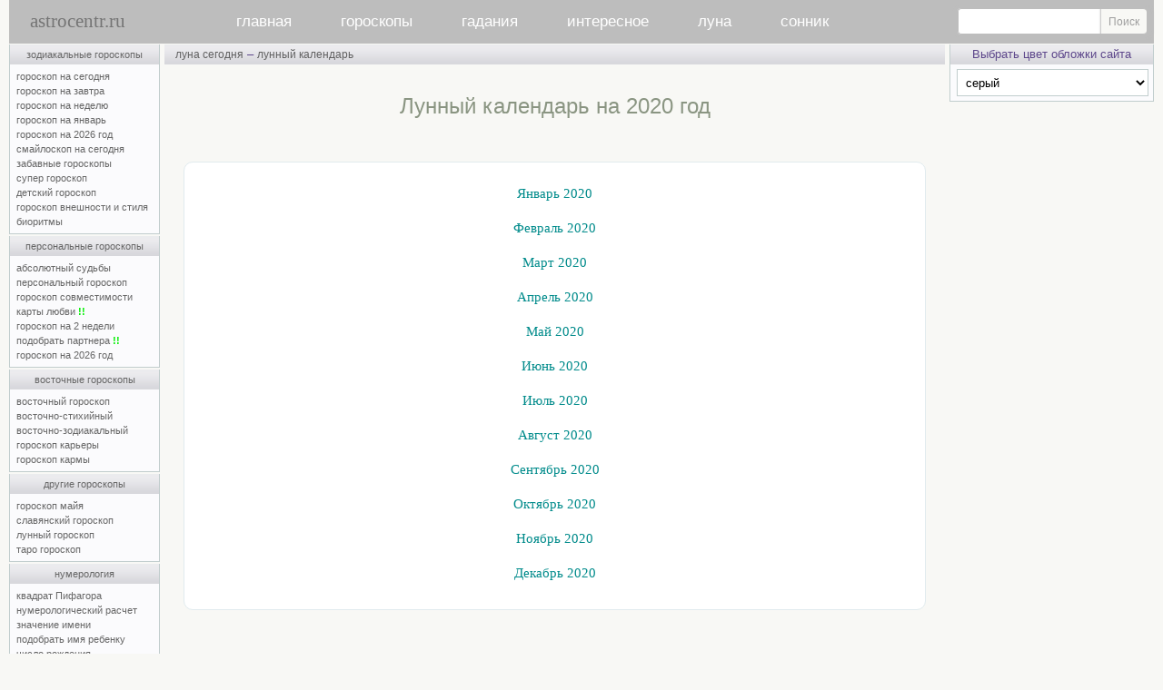

--- FILE ---
content_type: text/html; charset=windows-1251
request_url: https://www.astrocentr.ru/index.php?przd=lunnyj_kalendar&str=2020
body_size: 8017
content:
<!-- Yandex.RTB Настройка Рекламы для блоков в конце; лента идет в телефоне-->
<script>window.yaContextCb=window.yaContextCb||[]</script>
<script src="https://yandex.ru/ads/system/context.js" async></script>

<!-- Google tag (gtag.js) аналитика -->
<script async src="https://www.googletagmanager.com/gtag/js?id=G-PKYN7B8NLG"></script>
<script>
  window.dataLayer = window.dataLayer || [];
  function gtag(){dataLayer.push(arguments);}
  gtag('js', new Date());

  gtag('config', 'G-PKYN7B8NLG');
</script>



<html>
<head>
<link rel="canonical" href="https://www.astrocentr.ru/index.php?przd=lunnyj_kalendar&amp;str=2020">
<title>Лунный календарь на 2020 год</title>
<meta name="viewport" content="width=device-width">  
<meta name="yandex-verification" content="82154097a5b68c35" />  
<meta name="description" content="Лунный календарь на 2020 год по дням">
<meta name="keywords" content="лунный календарь, 2020, год">
<meta http-equiv="Content-Type" content="text/html; charset=windows-1251">
<script type="text/javascript" language="javascript">
<!--
function fnErrorTrap(){return true;}
window.onerror=fnErrorTrap;
// -->
</script>

<link rel="stylesheet" href="/css/0/style.css?v=15" type="text/css">
<link rel="stylesheet" href="/css/common.css" type="text/css">
<link rel="stylesheet" href="/css/responsive.css" type="text/css">
<script src="https://ajax.googleapis.com/ajax/libs/jquery/2.2.4/jquery.min.js"></script>
<script type="text/javascript" language="javascript" src="/inner/main.js?v=4"></script>
<script type="text/javascript" language="javascript" src="/img/bookmarks/vkshare.js?v=2" charset="windows-1251"></script><link rel="image_src" href="/img/logo/astrocentr.jpg">
<style type="text/css">
table.main_title, table.main_menu, table.main_table, table.main_bottom	{width:100%;}
td.main_left	{width:190px;}
td.main_right	{width:226px;}
</style>
</head>

<body class="adaptiveMode" style="margin:0px"><a name="main_top"></a><table	class="main_page"><tr><td class="main_page">
<div class="main_page_min" style="width:696px;"></div>
<div id="header">
<a href="/" id="aLogo" title="Главная">astrocentr.ru</a>
<nav id="mobile-nav">
<ul id="cssmenu" class="main_menu">
<li><a href="/">главная</a></li>
<li><a href="/index.php?rzd=horoskop">гороскопы</a>
        <ul>
          <li><a href="/index.php?przd=goroskopy_zodiaka">зодиакальные</a></li>        
          <li><a href="/index.php?przd=personalnye_goroskopy">персональные</a></li>
           <li><a href="/index.php?przd=vostochnye_goroskopy"> восточные</a></li>
           <li><a href="/index.php?przd=goroskop_dr">другие гороскопы</a></li>
           <li><a href="/index.php?przd=num&amp;str=numer">нумерология</a></li>
       </ul>
 </li>
  <li><a href="/index.php?rzd=gadanya">гадания</a>
       <ul>
          <li><a href="/index.php?przd=gadanya_online">гадания онлайн</a></li>
		   <li><a href="/index.php?przd=gadanya_bi">быстрые гадания</a></li>       
            <li><a href="/index.php?rzd=gadanie">описания гаданий</a></li>
			<li><a href="/index.php?rzd=vip">vip-гадания</a></li>   
            <li><a href="/index.php?rzd=hiro">хиромантия</a></li>
			<li><a href="/index.php?rzd=gadanya&amp;str=gadaniya_na_taro">гадания на таро</a></li>
            <li><a href="/index.php?rzd=gadanya&amp;str=gadaniya_na_lubov">гадания на любовь</a></li>
			<li><a href="/index.php?rzd=gadanya&amp;str=gadaniya_na_jelanie">гадания на желание</a></li>
        </ul>
   </li>
  <li><a href="/index.php?przd=interes">интересное</a>
        <ul>
          <li><a href="/index.php?przd=jil">вирт–я жилетка 16+</a></li>
		  <li><a href="/index.php?przd=jelan">исполнение желаний</a></li>
          <li><a href="/index.php?rzd=psihologia">психология</a></li>
		  <li><a href="/index.php?rzd=fanshuy">фэн–шуй</a></li>
		  <li><a href="/index.php?przd=extr&amp;str=1">тренажер предc.</a></li>
		  <li><a href="/index.php?przd=extr&amp;str=2">тренажер яснов.</a></li>
          <li><a href="/forum">архив форума</a></li>
          <li><a href="/index.php?przd=prognoz">архив</a></li>
       </ul>
     </li>

<li><a href="/index.php?przd=luna">луна</a>
         <ul>
          <li><a href="/index.php?przd=luna">луна сегодня</a></li>
		  <li><a href="/index.php?przd=luna&amp;str=lunnye_dni">лунные дни и фазы</a></li> 
		   <li><a href="/index.php?przd=lunnyj_kalendar">лунный календарь</a></li>       
         </ul>
   </li>
<li><a href="/index.php?rzd=sonnik">сонник</a></li>
</ul>
</nav>
<form id="mainMenuSearch" class="search_site" action="/search.php" method="get">
    <input type="text" name="text">
    <input type="submit" value="Поиск">
</form>
<a id="mobile-toggler"><div class="mobile-menu-icon"><i></i></div></a>
<div class="dtw"><a id="desktop-toggler" title="Версия для ПК"></a></div>
</div>
<table class="main_table">
<colgroup><col width="190"><col width="*"><col width="226"></colgroup>
<tr><td class="main_left"><table class="lmenu"><tr><td class="lmenu"> 

<table class="men"><tr><td class="menu"><a href="/index.php?przd=goroskopy_zodiaka" title="свернуть-развернуть список Зодиакальных гороскопов">зодиакальные гороскопы</a></td></tr><tr><td class="menup">
<a href="/index.php?przd=horoe" title="Гороскоп на сегодня для знаков Зодиака бесплатно">гороскоп на сегодня</a><br>
<a href="/index.php?przd=horoe&amp;str=next" title="Гороскоп на завтра для знаков Зодиака бесплатно">гороскоп на завтра</a><br>
<a href="/index.php?przd=horoe&amp;str=goroskop_na_nedelyu" title="Гороскоп на неделю для знаков Зодиака бесплатно">гороскоп на неделю</a><br>
<a class="monthZ" href="/index.php?przd=horo&amp;str=mes" title="Гороскоп на месяц для знаков Зодиака бесплатно">гороскоп на январь</a><br>
<a href="/index.php?przd=horo&amp;str=2026" title="Гороскоп на 2026 год для знаков Зодиака бесплатно">гороскоп на 2026 год</a><br>
<a class="monthZ2" href="/index.php?przd=smile" title="Гороскоп на сегодня для знаков Зодиака бесплатно">смайлоскоп на сегодня</a><br>
<a href="/index.php?przd=zbhor" title="Для знаков Зодиака бесплатно – популярная страница">забавные гороскопы</a><br>
<a class="monthZ3" href="/index.php?przd=horo&amp;str=jen" title="Супер гороскоп для знаков Зодиака бесплатно">супер гороскоп</a><br>
<a href="/index.php?przd=horo&amp;str=dety" title="Гороскоп про детей для знаков Зодиака бесплатно">детский гороскоп</a><br>
<a href="/index.php?przd=horo&amp;str=viz" title="Гороскоп внешности и стиля для знаков Зодиака бесплатно">гороскоп внешности и стиля</a><br>
<a href="/index.php?przd=bio" title="Расчет биоритмов онлайн бесплатно">биоритмы</a>
</td></tr></table>

<table class="men"><tr><td class="menu"><a href="/index.php?przd=personalnye_goroskopy" title="свернуть-развернуть список Персональных гороскопов">персональные гороскопы</a></td></tr><tr><td class="menup">
<a href="/index.php?przd=absolut" title="Персональный гороскоп по дате рождения – платно">абсолютный судьбы</a><br>
<a href="/index.php?przd=ind" title="Персональный гороскоп по дате рождения – платно">персональный гороскоп</a><br>
<a href="/index.php?przd=svm" title="Персональный гороскоп совместимости партнеров по датам рождения – платно">гороскоп совместимости</a><br>
<a href="/index.php?przd=lubkrt" title="Карты любви - персональный гороскоп совместимости – бесплатно онлайн">карты любви <span class="boldgreen">!!</span></a><br>
<a href="/index.php?przd=pgz" title="Предсказание на 2 недели по дате рождения – платно">гороскоп на 2 недели</a><br>
<a href="/index.php?przd=suj" title="Подобрать партнера по совместимости по дате рождения – бесплатно онлайн">подобрать партнера <span class="boldgreen">!!</span></a><br>
<a href="/index.php?przd=solar" title="Персональный гороскоп на 2026 год по дате рождения – платно">гороскоп на 2026 год</a><br>
</td></tr></table>

<table class="men"><tr><td class="menu"><a href="/index.php?przd=vostochnye_goroskopy" title="свернуть-развернуть список Восточных гороскопов">восточные гороскопы</a></td></tr><tr><td class="menup">
<a class="monthZ7" href="/index.php?przd=horo&amp;str=vost" title="Восточный гороскоп бесплатно">восточный гороскоп</a><br>
<a href="/index.php?przd=horo&amp;str=vosts" title="Восточно-стихийный гороскоп бесплатно">восточно-стихийный</a><br>
<a href="/index.php?przd=horo&amp;str=vostzdk" rel="nofollow" title="Восточно-зодиакальный гороскоп бесплатно">восточно-зодиакальный</a><br>
<a class="monthZ8" href="/index.php?przd=horo&amp;str=vskr" title="Восточный гороскоп карьера по годам бесплатно">гороскоп карьеры</a><br>
<a class="monthZ9" href="/index.php?przd=horo&amp;str=karma" title="Восточный гороскоп кармы бесплатно">гороскоп кармы</a><br>
</td></tr></table>

<table class="men"><tr><td class="menu"><a href="/index.php?przd=goroskop_dr" title="свернуть-развернуть список Других гороскопов">другие гороскопы</a></td></tr><tr><td class="menup">
<a href="/index.php?przd=goroskop_maya" rel="nofollow" title="Гороскоп Майя онлайн бесплатно">гороскоп майя</a><br>
<a href="/index.php?przd=goroskop_dr&amp;str=slav" title="Славянский гороскоп бесплатно">славянский гороскоп</a><br>
<a href="/index.php?przd=goroskop_dr&amp;str=luna" title="Лунный гороскоп бесплатно">лунный гороскоп</a><br>
<a href="/index.php?przd=taro_goroskop" title="Таро гороскоп для знаков Зодиака бесплатно">таро гороскоп</a><br>
</td></tr></table>

<table class="men"><tr><td class="menu"><a href="/index.php?przd=num&amp;str=numer" title="свернуть-развернуть список Нумерологии">нумерология</a></td></tr><tr><td class="menup">
<a href="/index.php?przd=pif" title="гороскоп Квадрат Пифагора онлайн бесплатно">квадрат Пифагора</a><br>
<a href="/index.php?przd=num" title="Нумерологический прогноз онлайн бесплатно">нумерологический расчет</a><br>
<a href="/index.php?przd=num&amp;str=names" title="Значение имени – справочник бесплатно">значение имени</a><br>
<a href="/index.php?przd=num&amp;str=fullname" title="Подобрать имя ребенку онлайн бесплатно">подобрать имя ребенку</a><br>
<a href="/index.php?przd=drjd" title="Число рождения нумерологический гороскоп бесплатно">число рождения</a><br>
<a href="/index.php?przd=num&amp;str=karma" title="Карма в нумерологии онлайн бесплатно">карма в нумерологии</a><br>
</td></tr></table>

<table class="men"><tr><td class="menu"><a href="/index.php?przd=gadanya_bi" title="свернуть-развернуть список Быстрых гаданий">быстрые гадания онлайн</a></td></tr><tr><td class="menup">
<a href="/index.php?przd=taro&amp;str=len" title="Гадание на таро быстро с онлайн статистикой бесплатно">гадание на таро</a><br>

<a href="/index.php?przd=rune&amp;str=len" title="Гадание на рунах быстро с онлайн статистикой бесплатно">гадание на рунах</a><br>
<a href="/index.php?przd=izin&amp;str=len" title="Книга перемен Ицзин быстро с онлайн статистикой бесплатно">книга перемен</a><br>
<a href="/index.php?przd=karts&amp;str=len" title="Гадание на картах быстро с онлайн статистикой бесплатно">гадание на картах</a><br>
<a href="/index.php?przd=lenorman&amp;str=len" title="Гадание на картах Ленорман быстро с онлайн статистикой бесплатно">на картах Ленорман</a><br>
<a href="/index.php?przd=mo&amp;str=len" title="Тибетское гадание Мо быстро с онлайн статистикой бесплатно">тибетское гадание мо</a><br>
<a href="/index.php?przd=madjong&amp;str=len" title="Гадание моджонг быстро с онлайн статистикой бесплатно">гадание маджонг</a><br>
<a href="/index.php?przd=st&amp;str=len" rel="nofollow" title="Гадание 36 стратагем быстро с онлайн статистикой">гадание 36 стратагем</a><br>
<a href="/index.php?przd=sudeb&amp;act=len" title="Книга судеб онлайн – быстро бесплатно">книга судеб – быстро</a><br>
<a href="/index.php?przd=gibrid_knigi_sudeb" title="Гибрид Книги судеб и Всемирного гадания онлайн бесплатно – популярная страница">гибрид книги судеб</a><br>
<a href="/index.php?przd=osho&amp;str=len" title="Гадание на ошо дзен таро быстро с онлайн статистикой бесплатно">гадание на Ошо дзен таро</a><br>
<a href="/index.php?przd=taro_rom&amp;str=len" title="Гадание на Романтическом Викторианском таро быстро с онлайн статистикой бесплатно">Романтическое таро</a><br>
<a href="/index.php?przd=taro_br&amp;str=len" title="Гадание на таро Брейгеля быстро с онлайн статистикой бесплатно">таро Брейгеля</a><br>
<a href="/index.php?przd=taro_ill&amp;str=len" title="Гадание на таро Иллюминатов быстро с онлайн статистикой бесплатно">таро Иллюминатов</a><br>
<a href="/index.php?przd=taro_tam&amp;str=len" title="Гадание на таро Тамплиеров быстро с онлайн статистикой бесплатно">таро Тамплиеров</a><br>
<a href="/index.php?przd=taro_skaz&amp;str=len" title="Гадание на Сказочном таро быстро бесплатно">сказочное таро</a><br>
<a href="/index.php?przd=taro_snov&amp;str=len" title="Гадание на таро Путь Снов быстро с онлайн статистикой бесплатно">таро Путь снов</a><br>
<a href="/index.php?przd=ciganskiy_orakul&amp;str=len" title="Гадание на Цыганском оракуле онлайн бесплатно">цыганский оракул</a><br>
<a href="/index.php?przd=guan_in&amp;str=len" title="Гадание Гуань Инь онлайн бесплатно">гадание гуань инь</a><br>
</td></tr></table>

<table class="men"><tr><td class="menu"><a href="/index.php?przd=gadanya_online" title="свернуть-развернуть список онлайн гаданий">гадания онлайн</a></td></tr><tr><td class="menup">
<a href="/index.php?przd=taro" title="Гадания на таро онлайн бесплатно">гадания на таро</a><br>
<a href="/index.php?przd=rune" title="Гадания на рунах онлайн бесплатно">гадания на рунах</a><br>
<a href="/index.php?przd=izin" title="Гадания по книге перемен онлайн бесплатно">гадания по книге перемен</a><br>
<a href="/index.php?przd=karts" title="Гадания на картах онлайн бесплатно">гадания на картах</a><br>
<a href="/index.php?przd=lenorman" title="Гадания на картах Ленорман онлайн бесплатно">гадания на картах Ленорман&nbsp;&nbsp;</a><br>
<a href="/index.php?przd=mahj&amp;str=gad" title="Гадания маджонг онлайн бесплатно">гадания маджонг</a><br>
<a href="/index.php?przd=sudeb" title="Гадания по книге судеб онлайн бесплатно">гадание по книге судеб</a><br>
<a href="/index.php?przd=mgd" title="Гадание онлайн бесплатно – популярная страница">всемирное гадание</a><br>
<a href="/index.php?przd=orkl" title="Предсказание онлайн бесплатно – популярная страница">звездный оракул</a><br>
<a href="/index.php?przd=gadanie_kn" title="Книжные гадания онлайн по Максу Фраю, Омару Хаяму, Ветхому и Новому Заветам бесплатно">книжные гадания</a><br>
<a href="/index.php?przd=gadanie_pr" title="Простые гадания онлайн бесплатно">простые гадания</a><br>
<a href="/index.php?przd=karty_as" title="Ассоциативно-метафорические карты онлайн бесплатно">ассоциативные карты</a><br>
<a href="/index.php?przd=osho" title="Гадания на ошо дзен таро онлайн бесплатно">гадания на Ошо дзен таро</a><br>
<a href="/index.php?przd=taro_rom" title="Гадания на романтическом таро онлайн бесплатно">Романтическое таро </a><br>
<a href="/index.php?przd=taro_br" title="Гадания на таро Брейгеля онлайн бесплатно">таро Брейгеля</a><br>
<a href="/index.php?przd=taro_ill" title="Гадания на таро Иллюминатов онлайн бесплатно">таро Иллюминатов</a><br>
<a href="/index.php?przd=taro_tam" title="Гадания на таро Тамплиеров онлайн бесплатно">таро Тамплиеров</a><br>
<a href="/index.php?przd=taro_skaz" title="Гадания на Сказочном таро онлайн бесплатно">сказочное таро</a><br>
<a href="/index.php?przd=taro_snov" title="Гадание на таро Путь Снов онлайн бесплатно">таро Путь снов</a><br>
<a href="/index.php?przd=ciganskiy_orakul" title="Гадания на Цыганском оракуле онлайн бесплатно">цыганский оракул</a><br>

</td></tr></table>


<table class="men"><tr><td class="menu"><a href="/index.php?przd=interes" title="свернуть-развернуть список">интересное </a></td></tr><tr><td class="menup">
<a href="/index.php?rzd=gadanie" title="описание популярных гаданий">гадания описания</a><br>
<a href="/index.php?przd=jil" title="собеседник онлайн">виртуальная жилетка 16+</a><br>
<a href="/index.php?przd=jelan" title="Исполнение желаний – магия онлайн">исполнение желаний</a><br>
<a href="/index.php?rzd=fanshuy" title="Феншуй">фен-шуй</a><br>
<a href="/index.php?przd=extr&amp;str=1" title="Тренажер предсказателя онлайн бесплатно">тренажер предсказателя</a><br>
<a href="/index.php?przd=extr&amp;str=2" title="Тренажер ясновидящего онлайн бесплатно">тренажер ясновидящего</a><br>
<a href="/index.php?rzd=psihologia" title="Раздел психологии">психологическая страничка</a><br>

</td></tr></table>

<table class="men" onmouseover="ddd()" onmouseout="ddo()"><tr><td class="menu">админка</td></tr><tr><td class="menup">
<a href="/popup/pismomne.php" target="_blank" title="Администратор может помочь только с решением технических вопросов (доступ к сервисам сайта, ошибки и т.п.)" onclick="MailToAdmin();return false" rel="nofollow">письмо администратору</a><br>
<a href="/index.php?przd=map" title="Список всех страниц сайта">карта сайта</a><br>
<a href="https://vk.com/astrocentrru">группа ВКонтакте</a><br>
<a href="https://t.me/astrocentrru">Канал в Telegram</a><br>   
</td></tr></table>



<div id="astro_bookmarks"></div>
</td></tr><tr><td class="lmenu2">
</td></tr></table>



<ul id="monthZ" class="popMenu" style="display:none;">
<li><a href="/index.php?przd=horo&amp;str=mes&amp;id=1"><img src="/img/goroskopy/goroskopy_zodiaka/goroskop_na_segodnya/1.jpg" class="normal-img" alt="Овен" title="Гороскоп на месяц, Овен (21.03 - 20.04)"></a></li>
<li><a href="/index.php?przd=horo&amp;str=mes&amp;id=2"><img src="/img/goroskopy/goroskopy_zodiaka/goroskop_na_segodnya/2.jpg" class="normal-img" alt="Телец" title="Гороскоп на месяц, Телец (21.04 - 21.05)"></a></li>
<li><a href="/index.php?przd=horo&amp;str=mes&amp;id=3"><img src="/img/goroskopy/goroskopy_zodiaka/goroskop_na_segodnya/3.jpg" class="normal-img" alt="Близнецы" title="Гороскоп на месяц, Близнецы (22.05 - 21.06)"></a></li>
<li><a href="/index.php?przd=horo&amp;str=mes&amp;id=4"><img src="/img/goroskopy/goroskopy_zodiaka/goroskop_na_segodnya/4.jpg" class="normal-img" alt="Рак" title="Гороскоп на месяц, Рак (22.06 - 22.07)"></a></li>
<li><a href="/index.php?przd=horo&amp;str=mes&amp;id=5"><img src="/img/goroskopy/goroskopy_zodiaka/goroskop_na_segodnya/5.jpg" class="normal-img" alt="Лев" title="Гороскоп на месяц, Лев (23.07 - 23.08)"></a></li>
<li><a href="/index.php?przd=horo&amp;str=mes&amp;id=6"><img src="/img/goroskopy/goroskopy_zodiaka/goroskop_na_segodnya/6.jpg" class="normal-img" alt="Дева" title="Гороскоп на месяц, Дева (24.08 - 23.09)"></a></li>

<li><a href="/index.php?przd=horo&amp;str=mes&amp;id=7"><img src="/img/goroskopy/goroskopy_zodiaka/goroskop_na_segodnya/7.jpg" class="normal-img" alt="Весы" title="Гороскоп на месяц, Весы (24.09 - 23.10)"></a></li>
<li><a href="/index.php?przd=horo&amp;str=mes&amp;id=8"><img src="/img/goroskopy/goroskopy_zodiaka/goroskop_na_segodnya/8.jpg" class="normal-img" alt="Скорпион" title="Гороскоп на месяц, Скорпион (24.10 - 22.11)"></a></li>
<li><a href="/index.php?przd=horo&amp;str=mes&amp;id=9"><img src="/img/goroskopy/goroskopy_zodiaka/goroskop_na_segodnya/9.jpg" class="normal-img" alt="Стрелец" title="Гороскоп на месяц, Стрелец (23.11 - 21.12)"></a></li>
<li><a href="/index.php?przd=horo&amp;str=mes&amp;id=10"><img src="/img/goroskopy/goroskopy_zodiaka/goroskop_na_segodnya/10.jpg" class="normal-img" alt="Козерог" title="Гороскоп на месяц, Козерог (22.12 - 20.01)"></a></li>
<li><a href="/index.php?przd=horo&amp;str=mes&amp;id=11"><img src="/img/goroskopy/goroskopy_zodiaka/goroskop_na_segodnya/11.jpg" class="normal-img" alt="Водолей" title="Гороскоп на месяц, Водолей (21.01 - 19.02)"></a></li>
<li><a href="/index.php?przd=horo&amp;str=mes&amp;id=12"><img src="/img/goroskopy/goroskopy_zodiaka/goroskop_na_segodnya/12.jpg" class="normal-img" alt="Рыбы" title="Гороскоп на месяц, Рыбы (20.02 - 20.03)"></a></li>
</ul>

<ul id="monthZ2" class="popMenu" style="display:none;">
<li><a href="/index.php?przd=smile&amp;id=aries"><img src="/img/goroskopy/goroskopy_zodiaka/goroskop_na_segodnya/1.jpg" class="normal-img" alt="Овен" title="Овен (21.03 - 20.04) – смайлоскоп на сегодня"></a></li>
<li><a href="/index.php?przd=smile&amp;id=taurus"><img src="/img/goroskopy/goroskopy_zodiaka/goroskop_na_segodnya/2.jpg" class="normal-img" alt="Телец" title="Телец (21.04 - 21.05) – смайлоскоп на сегодня"></a></li>
<li><a href="/index.php?przd=smile&amp;id=gemini"><img src="/img/goroskopy/goroskopy_zodiaka/goroskop_na_segodnya/3.jpg" class="normal-img" alt="Близнецы" title="Близнецы (22.05 - 21.06) – смайлоскоп на сегодня"></a></li>
<li><a href="/index.php?przd=smile&amp;id=cancer"><img src="/img/goroskopy/goroskopy_zodiaka/goroskop_na_segodnya/4.jpg" class="normal-img" alt="Рак" title="Рак (22.06 - 22.07) – смайлоскоп на сегодня"></a></li>
<li><a href="/index.php?przd=smile&amp;id=leo"><img src="/img/goroskopy/goroskopy_zodiaka/goroskop_na_segodnya/5.jpg" class="normal-img" alt="Лев" title="Лев (23.07 - 23.08) – смайлоскоп на сегодня"></a></li>
<li><a href="/index.php?przd=smile&amp;id=virgo"><img src="/img/goroskopy/goroskopy_zodiaka/goroskop_na_segodnya/6.jpg" class="normal-img" alt="Дева" title="Дева (24.08 - 23.09) – смайлоскоп на сегодня"></a></li>

<li><a href="/index.php?przd=smile&amp;id=libra"><img src="/img/goroskopy/goroskopy_zodiaka/goroskop_na_segodnya/7.jpg" class="normal-img" alt="Весы" title="Весы (24.09 - 23.10) – смайлоскоп на сегодня"></a></li>
<li><a href="/index.php?przd=smile&amp;id=scorpio"><img src="/img/goroskopy/goroskopy_zodiaka/goroskop_na_segodnya/8.jpg" class="normal-img" alt="Скорпион" title="Скорпион (24.10 - 22.11) – смайлоскоп на сегодня"></a></li>
<li><a href="/index.php?przd=smile&amp;id=sagittarius"><img src="/img/goroskopy/goroskopy_zodiaka/goroskop_na_segodnya/9.jpg" class="normal-img" alt="Стрелец" title="Стрелец (23.11 - 21.12) – смайлоскоп на сегодня"></a></li>
<li><a href="/index.php?przd=smile&amp;id=capricorn"><img src="/img/goroskopy/goroskopy_zodiaka/goroskop_na_segodnya/10.jpg" class="normal-img" alt="Козерог" title="Козерог (22.12 - 20.01) – смайлоскоп на сегодня"></a></li>
<li><a href="/index.php?przd=smile&amp;id=aquarius"><img src="/img/goroskopy/goroskopy_zodiaka/goroskop_na_segodnya/11.jpg" class="normal-img" alt="Водолей" title="Водолей (21.01 - 19.02) – смайлоскоп на сегодня"></a></li>
<li><a href="/index.php?przd=smile&amp;id=pisces"><img src="/img/goroskopy/goroskopy_zodiaka/goroskop_na_segodnya/12.jpg" class="normal-img" alt="Рыбы" title="Рыбы (20.02 - 20.03) – смайлоскоп на сегодня"></a></li>
</ul>

<ul id="monthZ3" class="popMenu" style="display:none;">
<li><a href="/index.php?przd=horo&amp;str=jen&amp;id=1"><img src="/img/goroskopy/goroskopy_zodiaka/goroskop_na_segodnya/1.jpg" class="normal-img" alt="Овен" title="Овен (21.03 - 20.04) – супергороскоп"></a></li>
<li><a href="/index.php?przd=horo&amp;str=jen&amp;id=2"><img src="/img/goroskopy/goroskopy_zodiaka/goroskop_na_segodnya/2.jpg" class="normal-img" alt="Телец" title="Телец (21.04 - 21.05) – супергороскоп"></a></li>
<li><a href="/index.php?przd=horo&amp;str=jen&amp;id=3"><img src="/img/goroskopy/goroskopy_zodiaka/goroskop_na_segodnya/3.jpg" class="normal-img" alt="Близнецы" title="Близнецы (22.05 - 21.06) – супергороскоп"></a></li>
<li><a href="/index.php?przd=horo&amp;str=jen&amp;id=4"><img src="/img/goroskopy/goroskopy_zodiaka/goroskop_na_segodnya/4.jpg" class="normal-img" alt="Рак" title="Рак (22.06 - 22.07) – супергороскоп"></a></li>
<li><a href="/index.php?przd=horo&amp;str=jen&amp;id=5"><img src="/img/goroskopy/goroskopy_zodiaka/goroskop_na_segodnya/5.jpg" class="normal-img" alt="Лев" title="Лев (23.07 - 23.08) – супергороскоп"></a></li>
<li><a href="/index.php?przd=horo&amp;str=jen&amp;id=6"><img src="/img/goroskopy/goroskopy_zodiaka/goroskop_na_segodnya/6.jpg" class="normal-img" alt="Дева" title="Дева (24.08 - 23.09) – супергороскоп"></a></li>

<li><a href="/index.php?przd=horo&amp;str=jen&amp;id=7"><img src="/img/goroskopy/goroskopy_zodiaka/goroskop_na_segodnya/7.jpg" class="normal-img" alt="Весы" title="Весы (24.09 - 23.10) – супергороскоп"></a></li>
<li><a href="/index.php?przd=horo&amp;str=jen&amp;id=8"><img src="/img/goroskopy/goroskopy_zodiaka/goroskop_na_segodnya/8.jpg" class="normal-img" alt="Скорпион" title="Скорпион (24.10 - 22.11) – супергороскоп"></a></li>
<li><a href="/index.php?przd=horo&amp;str=jen&amp;id=9"><img src="/img/goroskopy/goroskopy_zodiaka/goroskop_na_segodnya/9.jpg" class="normal-img" alt="Стрелец" title="Стрелец (23.11 - 21.12) – супергороскоп"></a></li>
<li><a href="/index.php?przd=horo&amp;str=jen&amp;id=10"><img src="/img/goroskopy/goroskopy_zodiaka/goroskop_na_segodnya/10.jpg" class="normal-img" alt="Козерог" title="Козерог (22.12 - 20.01) – супергороскоп"></a></li>
<li><a href="/index.php?przd=horo&amp;str=jen&amp;id=11"><img src="/img/goroskopy/goroskopy_zodiaka/goroskop_na_segodnya/11.jpg" class="normal-img" alt="Водолей" title="Водолей (21.01 - 19.02) – супергороскоп"></a></li>
<li><a href="/index.php?przd=horo&amp;str=jen&amp;id=12"><img src="/img/goroskopy/goroskopy_zodiaka/goroskop_na_segodnya/12.jpg" class="normal-img" alt="Рыбы" title="Рыбы (20.02 - 20.03) – супергороскоп"></a></li>
</ul>


<ul id="monthZ6" class="popMenu" style="display:none;">
<li><a href="/index.php?przd=horo&amp;str=viz&amp;id=1"><img src="/img/goroskopy/goroskopy_zodiaka/goroskop_na_segodnya/1.jpg" class="normal-img" alt="Овен" title="Овен (21.03 - 20.04) - гороскоп внешности"></a></li>
<li><a href="/index.php?przd=horo&amp;str=viz&amp;id=2"><img src="/img/goroskopy/goroskopy_zodiaka/goroskop_na_segodnya/2.jpg" class="normal-img" alt="Телец" title="Телец (21.04 - 21.05) - гороскоп внешности"></a></li>
<li><a href="/index.php?przd=horo&amp;str=viz&amp;id=3"><img src="/img/goroskopy/goroskopy_zodiaka/goroskop_na_segodnya/3.jpg" class="normal-img" alt="Близнецы" title="Близнецы (22.05 - 21.06) - гороскоп внешности"></a></li>

<li><a href="/index.php?przd=horo&amp;str=viz&amp;id=4"><img src="/img/goroskopy/goroskopy_zodiaka/goroskop_na_segodnya/4.jpg" class="normal-img" alt="Рак" title="Рак (22.06 - 22.07) - гороскоп внешности"></a></li>
<li><a href="/index.php?przd=horo&amp;str=viz&amp;id=5"><img src="/img/goroskopy/goroskopy_zodiaka/goroskop_na_segodnya/5.jpg" class="normal-img" alt="Лев" title="Лев (23.07 - 23.08) - гороскоп внешности"></a></li>
<li><a href="/index.php?przd=horo&amp;str=viz&amp;id=6"><img src="/img/goroskopy/goroskopy_zodiaka/goroskop_na_segodnya/6.jpg" class="normal-img" alt="Дева" title="Дева (24.08 - 23.09) - гороскоп внешности"></a></li>

<li><a href="/index.php?przd=horo&amp;str=viz&amp;id=7"><img src="/img/goroskopy/goroskopy_zodiaka/goroskop_na_segodnya/7.jpg" class="normal-img" alt="Весы" title="Весы (24.09 - 23.10) - гороскоп внешности"></a></li>
<li><a href="/index.php?przd=horo&amp;str=viz&amp;id=8"><img src="/img/goroskopy/goroskopy_zodiaka/goroskop_na_segodnya/8.jpg" class="normal-img" alt="Скорпион" title="Скорпион (24.10 - 22.11) - гороскоп внешности"></a></li>
<li><a href="/index.php?przd=horo&amp;str=viz&amp;id=9"><img src="/img/goroskopy/goroskopy_zodiaka/goroskop_na_segodnya/9.jpg" class="normal-img" alt="Стрелец" title="Стрелец (23.11 - 21.12) - гороскоп внешности"></a></li>

<li><a href="/index.php?przd=horo&amp;str=viz&amp;id=10"><img src="/img/goroskopy/goroskopy_zodiaka/goroskop_na_segodnya/10.jpg" class="normal-img"  alt="Козерог" title="Козерог (22.12 - 20.01) - гороскоп внешности"></a></li>
<li><a href="/index.php?przd=horo&amp;str=viz&amp;id=11"><img src="/img/goroskopy/goroskopy_zodiaka/goroskop_na_segodnya/11.jpg" class="normal-img" alt="Водолей" title="Водолей (21.01 - 19.02) - гороскоп внешности"></a></li>
<li><a href="/index.php?przd=horo&amp;str=viz&amp;id=12"><img src="/img/goroskopy/goroskopy_zodiaka/goroskop_na_segodnya/12.jpg" class="normal-img"  alt="Рыбы" title="Рыбы (20.02 - 20.03) - гороскоп внешности"></a></li>
</ul>

<ul id="monthZ7" class="popMenu" style="display:none;">
<li><a href="/index.php?przd=horo&amp;str=vost&amp;id=1"><img src="/img/goroskopy/vostochnye_goroskopy/znaki/01.jpg" class="normal-img" alt="Крыса" title="Восточный гороскоп, Крыса"></a></li>
<li><a href="/index.php?przd=horo&amp;str=vost&amp;id=2"><img src="/img/goroskopy/vostochnye_goroskopy/znaki/02.jpg" class="normal-img" alt="Бык" title="Восточный гороскоп, Бык"></a></li>
<li><a href="/index.php?przd=horo&amp;str=vost&amp;id=3"><img src="/img/goroskopy/vostochnye_goroskopy/znaki/03.jpg" class="normal-img" alt="Тигр" title="Восточный гороскоп, Тигр"></a></li>
<li><a href="/index.php?przd=horo&amp;str=vost&amp;id=4"><img src="/img/goroskopy/vostochnye_goroskopy/znaki/04.jpg" class="normal-img" alt="Кролик" title="Восточный гороскоп, Кролик-Кот"></a></li>
<li><a href="/index.php?przd=horo&amp;str=vost&amp;id=5"><img src="/img/goroskopy/vostochnye_goroskopy/znaki/05.jpg" class="normal-img" alt="Дракон" title="Восточный гороскоп, Дракон"></a></li>
<li><a href="/index.php?przd=horo&amp;str=vost&amp;id=6"><img src="/img/goroskopy/vostochnye_goroskopy/znaki/06.jpg" class="normal-img" alt="Змея" title="Восточный гороскоп, Змея"></a></li>

<li><a href="/index.php?przd=horo&amp;str=vost&amp;id=7"><img src="/img/goroskopy/vostochnye_goroskopy/znaki/07.jpg" class="normal-img" alt="Лошадь" title="Восточный гороскоп, Лошадь"></a></li>
<li><a href="/index.php?przd=horo&amp;str=vost&amp;id=8"><img src="/img/goroskopy/vostochnye_goroskopy/znaki/08.jpg" class="normal-img" alt="Коза" title="Восточный гороскоп, Коза"></a></li>
<li><a href="/index.php?przd=horo&amp;str=vost&amp;id=9"><img src="/img/goroskopy/vostochnye_goroskopy/znaki/09.jpg" class="normal-img" alt="Обезьяна" title="Восточный гороскоп, Обезьяна"></a></li>
<li><a href="/index.php?przd=horo&amp;str=vost&amp;id=10"><img src="/img/goroskopy/vostochnye_goroskopy/znaki/010.jpg" class="normal-img" alt="Петух" title="Восточный гороскоп, Петух"></a></li>
<li><a href="/index.php?przd=horo&amp;str=vost&amp;id=11"><img src="/img/goroskopy/vostochnye_goroskopy/znaki/011.jpg" class="normal-img" alt="Собака" title="Восточный гороскоп, Собака"></a></li>
<li><a href="/index.php?przd=horo&amp;str=vost&amp;id=12"><img src="/img/goroskopy/vostochnye_goroskopy/znaki/012.jpg" class="normal-img" alt="Кабан" title="Восточный гороскоп, Кабан"></a></li>
</ul>

<ul id="monthZ8" class="popMenu" style="display:none;">
<li><a href="/index.php?przd=horo&amp;str=vskr&amp;id=1"><img src="/img/goroskopy/vostochnye_goroskopy/znaki/01.jpg" class="normal-img" alt="Крыса" title="Карьера по годам, Крыса"></a></li>
<li><a href="/index.php?przd=horo&amp;str=vskr&amp;id=2"><img src="/img/goroskopy/vostochnye_goroskopy/znaki/02.jpg" class="normal-img" alt="Бык" title="Карьера по годам, Бык"></a></li>
<li><a href="/index.php?przd=horo&amp;str=vskr&amp;id=3"><img src="/img/goroskopy/vostochnye_goroskopy/znaki/03.jpg" class="normal-img" alt="Тигр" title="Карьера по годам, Тигр"></a></li>
<li><a href="/index.php?przd=horo&amp;str=vskr&amp;id=4"><img src="/img/goroskopy/vostochnye_goroskopy/znaki/04.jpg" class="normal-img" alt="Кролик" title="Карьера по годам, Кролик-Кот"></a></li>
<li><a href="/index.php?przd=horo&amp;str=vskr&amp;id=5"><img src="/img/goroskopy/vostochnye_goroskopy/znaki/05.jpg" class="normal-img" alt="Дракон" title="Карьера по годам, Дракон"></a></li>
<li><a href="/index.php?przd=horo&amp;str=vskr&amp;id=6"><img src="/img/goroskopy/vostochnye_goroskopy/znaki/06.jpg" class="normal-img" alt="Змея" title="Карьера по годам, Змея"></a></li>

<li><a href="/index.php?przd=horo&amp;str=vskr&amp;id=7"><img src="/img/goroskopy/vostochnye_goroskopy/znaki/07.jpg" class="normal-img" alt="Лошадь" title="Карьера по годам, Лошадь"></a></li>
<li><a href="/index.php?przd=horo&amp;str=vskr&amp;id=8"><img src="/img/goroskopy/vostochnye_goroskopy/znaki/08.jpg" class="normal-img" alt="Коза" title="Карьера по годам, Коза"></a></li>
<li><a href="/index.php?przd=horo&amp;str=vskr&amp;id=9"><img src="/img/goroskopy/vostochnye_goroskopy/znaki/09.jpg" class="normal-img" alt="Обезьяна" title="Карьера по годам, Обезьяна"></a></li>
<li><a href="/index.php?przd=horo&amp;str=vskr&amp;id=10"><img src="/img/goroskopy/vostochnye_goroskopy/znaki/010.jpg" class="normal-img" alt="Петух" title="Карьера по годам, Петух"></a></li>
<li><a href="/index.php?przd=horo&amp;str=vskr&amp;id=11"><img src="/img/goroskopy/vostochnye_goroskopy/znaki/011.jpg" class="normal-img" alt="Собака" title="Карьера по годам, Собака"></a></li>
<li><a href="/index.php?przd=horo&amp;str=vskr&amp;id=12"><img src="/img/goroskopy/vostochnye_goroskopy/znaki/012.jpg" class="normal-img" alt="Кабан" title="Карьера по годам, Кабан"></a></li>
</ul>

<ul id="monthZ9" class="popMenu" style="display:none;">
<li><a href="/index.php?przd=horo&amp;str=karma&amp;id=1"><img src="/img/goroskopy/vostochnye_goroskopy/znaki/01.jpg" class="normal-img" alt="Крыса" title="Гороскоп кармы, Крыса"></a></li>
<li><a href="/index.php?przd=horo&amp;str=karma&amp;id=2"><img src="/img/goroskopy/vostochnye_goroskopy/znaki/02.jpg" class="normal-img" alt="Бык" title="Гороскоп кармы, Бык"></a></li>
<li><a href="/index.php?przd=horo&amp;str=karma&amp;id=3"><img src="/img/goroskopy/vostochnye_goroskopy/znaki/03.jpg" class="normal-img" alt="Тигр" title="Гороскоп кармы, Тигр"></a></li>
<li><a href="/index.php?przd=horo&amp;str=karma&amp;id=4"><img src="/img/goroskopy/vostochnye_goroskopy/znaki/04.jpg" class="normal-img" alt="Кролик" title="Гороскоп кармы, Кролик-Кот"></a></li>
<li><a href="/index.php?przd=horo&amp;str=karma&amp;id=5"><img src="/img/goroskopy/vostochnye_goroskopy/znaki/05.jpg" class="normal-img" alt="Дракон" title="Гороскоп кармы, Дракон"></a></li>
<li><a href="/index.php?przd=horo&amp;str=karma&amp;id=6"><img src="/img/goroskopy/vostochnye_goroskopy/znaki/06.jpg" class="normal-img" alt="Змея" title="Гороскоп кармы, Змея"></a></li>

<li><a href="/index.php?przd=horo&amp;str=karma&amp;id=7"><img src="/img/goroskopy/vostochnye_goroskopy/znaki/07.jpg" class="normal-img" alt="Лошадь" title="Гороскоп кармы, Лошадь"></a></li>
<li><a href="/index.php?przd=horo&amp;str=karma&amp;id=8"><img src="/img/goroskopy/vostochnye_goroskopy/znaki/08.jpg" class="normal-img" alt="Коза" title="Гороскоп кармы, Коза"></a></li>
<li><a href="/index.php?przd=horo&amp;str=karma&amp;id=9"><img src="/img/goroskopy/vostochnye_goroskopy/znaki/09.jpg" class="normal-img" alt="Обезьяна" title="Гороскоп кармы, Обезьяна"></a></li>
<li><a href="/index.php?przd=horo&amp;str=karma&amp;id=10"><img src="/img/goroskopy/vostochnye_goroskopy/znaki/010.jpg" class="normal-img" alt="Петух" title="Гороскоп кармы, Петух"></a></li>
<li><a href="/index.php?przd=horo&amp;str=karma&amp;id=11"><img src="/img/goroskopy/vostochnye_goroskopy/znaki/011.jpg" class="normal-img" alt="Собака" title="Гороскоп кармы, Собака"></a></li>
<li><a href="/index.php?przd=horo&amp;str=karma&amp;id=12"><img src="/img/goroskopy/vostochnye_goroskopy/znaki/012.jpg" class="normal-img" alt="Кабан" title="Гороскоп кармы, Кабан"></a></li>
</ul>
</td><td align="center" class="main_center"><table class="main_body"><tr><td class="menu" style="text-align:left;">&nbsp;&nbsp;&nbsp;<a class="navigator" href="/index.php?przd=luna">луна сегодня</a> – <a class="navigator" href="/index.php?przd=lunnyj_kalendar">лунный календарь</a></td></tr><tr><td align="center" class="pageTitle"><div id="yandex_rtb_R-A-84252-11" style="margin:6px 0 0 0"></div><br><h1>Лунный календарь на 2020 год</h1></td></tr><tr><td align="center" class="body"><div class="main_text"><div style="text-align:center;width:100%;margin:0px;padding:0px"><fieldset>
<div class="fsdiv"><div style="width:100%">
<table border="0" cellspacing="3" style="text-align:center;margin:0px auto 0px auto">

<div style="text-align:center">
<a href="/index.php?przd=lunnyj_kalendar&amp;str=2020&amp;id=1">Январь 2020</a><br><br>
<a href="/index.php?przd=lunnyj_kalendar&amp;str=2020&amp;id=2">Февраль 2020</a><br><br>
<a href="/index.php?przd=lunnyj_kalendar&amp;str=2020&amp;id=3">Март 2020</a><br><br>
<a href="/index.php?przd=lunnyj_kalendar&amp;str=2020&amp;id=4">Апрель 2020</a><br><br>
<a href="/index.php?przd=lunnyj_kalendar&amp;str=2020&amp;id=5">Май 2020</a><br><br>
<a href="/index.php?przd=lunnyj_kalendar&amp;str=2020&amp;id=6">Июнь 2020</a><br><br>
<a href="/index.php?przd=lunnyj_kalendar&amp;str=2020&amp;id=7">Июль 2020</a><br><br>
<a href="/index.php?przd=lunnyj_kalendar&amp;str=2020&amp;id=8">Август 2020</a><br><br>
<a href="/index.php?przd=lunnyj_kalendar&amp;str=2020&amp;id=9">Сентябрь 2020</a><br><br>
<a href="/index.php?przd=lunnyj_kalendar&amp;str=2020&amp;id=10">Октябрь 2020</a><br><br>
<a href="/index.php?przd=lunnyj_kalendar&amp;str=2020&amp;id=11">Ноябрь 2020</a><br><br>
<a href="/index.php?przd=lunnyj_kalendar&amp;str=2020&amp;id=12">Декабрь 2020</a>

</div>
</table></div></div>
</fieldset>


</div></div><div style="text-align:center;margin:auto"><div class="g-plusone" data-size="medium" data-annotation="none" data-width="30"></div></div><div id="yandex_rtb_R-A-84252-2" style="margin:6px 0 0 0;"></div><div id="yandex_rtb_R-A-84252-3" style="margin:0 10px 10px 10px"></div></td></tr></table></td><td class="main_right"><table class="rmenu"><tr><td class="rmenu">
<table class="men"><tr><td class="menu">&nbsp;&nbsp;&nbsp;&nbsp;&nbsp;&nbsp;Выбрать цвет обложки сайта&nbsp;&nbsp;&nbsp;&nbsp;&nbsp;&nbsp;</td></tr><tr><td class="menup"><form style="margin:0px;padding:0px" action="/index.php?przd=lunnyj_kalendar&amp;str=2020" method="post" id="siteskinform"><select name="setsiteskin" class="men" onchange="ChangeSiteSkin()"><option value="0" selected style="color:#6E7B8B">серый</option><option value="1" style="color:#008000">зеленый</option><option value="2" style="color:#DEB887">песочный</option><option value="3" style="color:#FF66CC">розово-серый</option><option value="4" style="color:#0000FF">синий</option><option value="5" style="color:#63B8FF">голубой</option></select></form></td></tr></table>
<div id="yandex_rtb_R-A-84252-6"></div>
<div id="yandex_rtb_R-A-84252-13"></div>

</td></tr></table>
</td></tr></table><table class="main_niz"><tr><td><div class="main_niz" style="text-align:centr">
<table class="main_niz">
<table class="menu_niz" style="width:100%;text-align:left">
<tr><td colspan="3"></td></tr>
<tr>
<td style="width:46%">
<a class="about niz" href="/index.php?rzd=gadanya">все Гадания</a><br>
<a class="about niz" href="/index.php?przd=gadanya_online">Гадания онлайн</a><br>
<a class="about niz" href="/index.php?rzd=gadanya&amp;str=gadaniya_na_taro">Гадания на таро</a><br>
<a class="about niz" href="/index.php?przd=taro">Классическое таро</a><br>
<a class="about niz" href="/index.php?przd=osho">Ошо Дзен таро</a><br>
<a class="about niz" href="/index.php?przd=taro_br">Таро Брейгеля</a><br>
<a class="about niz" href="/index.php?przd=izin">Книга перемен</a><br>
<a class="about niz" href="/index.php?przd=rune">Гадания на рунах</a><br>
<a class="about niz" href="/index.php?przd=karts">Гадания на картах</a><br>
<a class="about niz" href="/index.php?przd=lenorman">Карты Ленорман</a><br>
<a class="about niz" href="/index.php?przd=sudeb">Книга судеб</a><br>
<a class="about niz" href="/index.php?przd=orkl">Звездный оракул</a><br>
<a class="about niz" href="/index.php?przd=mgd">Всемирное гадание</a><br>
<a class="about niz" href="/index.php?przd=gibrid_knigi_sudeb">Гибрид книги судеб</a><br>
<a class="about niz" href="/index.php?przd=mahj&amp;str=gad">Маджонг</a><br>
<a class="about niz" href="/index.php?przd=mo&amp;str=len">Гадание Мо</a><br>
<a class="about niz" rel="nofollow" href="/index.php?przd=st&amp;str=len">36 стратагем</a><br>
<a class="about niz" href="/index.php?przd=karty_as">Ассоциативные карты</a><br>
<a class="about niz" href="/index.php?przd=ciganskiy_orakul">Цыганский оракул</a><br>
<br>
<a class="navigator" href="/popup/pismomne.php" target="_blank" title="Администратор может помочь только с решением технических вопросов (доступ к сервисам сайта, ошибки и т.п.)" onclick="MailToAdmin();return false" rel="nofollow">Письмо админу</a><br>
<a class="navigator" href="https://vk.com/astrocentrru">Группа ВКонтакте</a><br>
<a class="navigator" href="https://t.me/astrocentrru">Канал в Telegram</a>
</td><td style="width:4%"></td>
<td>

<a class="about niz" href="/index.php?rzd=horoskop">все Гороскопы</a><br>
<a class="about niz" href="/index.php?rzd=sonnik">Сонник</a><br>  
<a class="about niz" href="/index.php?przd=luna">Луна сегодня</a><br>
<a class="about niz" href="/index.php?przd=horoe">Гороскоп на сегодня</a><br>
<a class="about niz" href="/index.php?przd=horoe&amp;str=next">Гороскоп на завтра</a><br>
<a class="about niz" href="/index.php?przd=horoe&amp;str=goroskop_na_nedelyu">Гороскоп на неделю</a><br>
<a class="about niz" href="/index.php?przd=horo&amp;str=mes">Гороскоп на месяц</a><br>
<a class="about niz" href="/index.php?przd=zbhor" >Забавные гороскопы</a><br>
<a class="about niz" href="/index.php?przd=lubkrt">Карты любви</a><br>
<a class="about niz" href="/index.php?przd=suj">Подобрать партнера</a><br>
<a class="about niz" href="/index.php?przd=horo&amp;str=viz">Гороскоп внешности</a><br>
<a class="about niz" href="/index.php?przd=horo&amp;str=dety">Детский гороскоп</a><br>
<a class="about niz" rel="nofollow" href="/index.php?przd=goroskop_maya">Гороскоп майя</a><br>
<a class="about niz" href="/index.php?przd=num&amp;str=numer">Нумерология</a><br>
<a class="about niz" href="/index.php?przd=pif">Квадрат Пифагора</a><br>
<a class="about niz" href="/index.php?przd=drjd">Число рождения</a><br>
<a class="about niz" href="/index.php?przd=jil">Виртуальная жилетка 16+</a><br>
<a class="about niz" href="/index.php?przd=interes">Интересное</a><br>
<br><br><br><br><br>
</td></tr>
</table>
<tr><td colspan="3" style="text-align:center;color:#ffffff;margin:0 auto 0 auto">&#169; www.astrocentr.ru 2005–2026</td></tr>
</table><table class="main_bottom"><tr><td><a class="main_bottom" href="/index.php?przd=lunnyj_kalendar&amp;str=2020">Лунный календарь на 2020 год</a></td></tr></table></div></td></tr></table>
<script type="text/javascript" language="javascript">
<!--
if (typeof(self.AstroBookmarks)!="undefined") AstroBookmarks();
// -->
</script>
</td></tr></table><!--noindex--><div style="display:none">
<img src="https://counter.rambler.ru/top100.cnt?776758">
<script type="text/javascript" language="javascript">
<!--
document.write('<img src="https://counter.yadro.ru/hit?t24.6;r' + escape(document.referrer) + ((typeof(screen)=='undefined')?'':';s'+screen.width+'*'+screen.height+'*'+(screen.colorDepth?screen.colorDepth:screen.pixelDepth)) + ';u' + escape(document.URL) + ';' + Math.random() + '">')
// -->
</script>
</div>

<!-- Yandex.Metrika counter -->
<script type="text/javascript" >
   (function(m,e,t,r,i,k,a){m[i]=m[i]||function(){(m[i].a=m[i].a||[]).push(arguments)};
   m[i].l=1*new Date();k=e.createElement(t),a=e.getElementsByTagName(t)[0],k.async=1,k.src=r,a.parentNode.insertBefore(k,a)})
   (window, document, "script", "https://mc.yandex.ru/metrika/tag.js", "ym");

   ym(57621898, "init", {
        clickmap:true,
        trackLinks:true,
        accurateTrackBounce:true
   });
</script>
<noscript><div><img src="https://mc.yandex.ru/watch/57621898" style="position:absolute; left:-9999px;" alt="" /></div></noscript>
<!-- /Yandex.Metrika counter -->
<!-- Yandex.RTB R-A-84252-6 -->
<div id="yandex_rtb_R-A-84252-6"></div>
<script type="text/javascript">
    (function(w, d, n, s, t) {
        w[n] = w[n] || [];
        w[n].push(function() {
            Ya.Context.AdvManager.render({
                blockId: "R-A-84252-6",
                renderTo: "yandex_rtb_R-A-84252-6",
                async: true
            });
        });
        t = d.getElementsByTagName("script")[0];
        s = d.createElement("script");
        s.type = "text/javascript";
        s.src = "//an.yandex.ru/system/context.js";
        s.async = true;
        t.parentNode.insertBefore(s, t);
    })(this, this.document, "yandexContextAsyncCallbacks");
</script>

<!-- Yandex.RTB R-A-84252-2 -->
<div id="yandex_rtb_R-A-84252-2"></div>
<script>
window.yaContextCb.push(() => {
    Ya.Context.AdvManager.render({
        "blockId": "R-A-84252-2",
        "renderTo": "yandex_rtb_R-A-84252-2"
    })
})
</script>

<!-- Yandex.RTB R-A-84252-11 -->
<div id="yandex_rtb_R-A-84252-11"></div>
<script>
window.yaContextCb.push(() => {
   Ya.Context.AdvManager.render({
     "blockId": "R-A-84252-11",
     "renderTo": "yandex_rtb_R-A-84252-11"
   })
})
</script>
 <!-- Yandex.RTB R-A-84252-3 -->
<div id="yandex_rtb_R-A-84252-3"></div>
<script type="text/javascript">
    (function(w, d, n, s, t) {
        w[n] = w[n] || [];
        w[n].push(function() {
            Ya.Context.AdvManager.render({
                blockId: "R-A-84252-3",
                renderTo: "yandex_rtb_R-A-84252-3",
                async: true
            });
        });
        t = d.getElementsByTagName("script")[0];
        s = d.createElement("script");
        s.type = "text/javascript";
        s.src = "//an.yandex.ru/system/context.js";
        s.async = true;
        t.parentNode.insertBefore(s, t);
    })(this, this.document, "yandexContextAsyncCallbacks");
</script>

<script type="text/javascript">
<!--
var _gaq = _gaq || [];
_gaq.push(['_setAccount', 'UA-34933631-1']);
_gaq.push(['_trackPageview']);

(function() {
   var ga = document.createElement('script'); ga.type = 'text/javascript'; ga.async = true;
   ga.src = ('https:' == document.location.protocol ? 'https://ssl' : 'http://www') + '.google-analytics.com/ga.js';
   var s = document.getElementsByTagName('script')[0]; s.parentNode.insertBefore(ga, s);
})();
// -->
</script>
<br></body>
</html>
